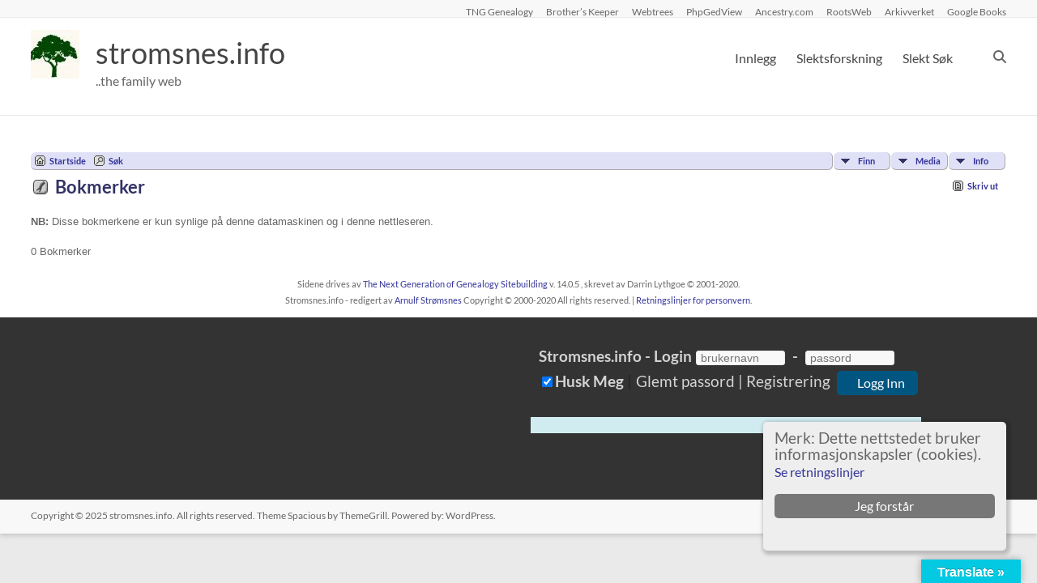

--- FILE ---
content_type: text/css
request_url: https://stromsnes.info/tng/css/genstyle.css?v=14.0.5
body_size: 11529
content:
/* normal: most regular body text */
.normal, .indleftcol {
	font-family: Arial, Helvetica, sans-serif;
	font-size: 10pt;
}

p {
	margin-top: 1em;
	margin-bottom: 1em;
}

p.footer {
	margin: 0px;
}

img {
	border: 0px;
}

/* smfieldname: small text used in conjunction with .fieldname style text */
.smfieldname {
	font-size: 10px;
	color: white;
}

/* fieldname: regular text within column or row title sections */
.fieldname {
	color: white;
}

/* header: heading text */
.header {
	/*next line added in 6.1.0*/
	margin-top: 0px;
	padding: 0px;
	font-size: 22px;
	font-weight: bold;
	color: #333366;
	line-height: 22px;
}

.plainheader {
	margin-top: 0px;
	font-size: 22px;
	font-weight: bold;
}


/* whiteheader: heading text used on dark backgrounds (usually fieldnameback) */
.whiteheader {
	color: #FFFFFF;
	margin-top: 0px;
	font-size: 16px;
}

.whitetext {
	color: #FFFFFF;
}

/* subhead: subheading text */
.subhead {
	margin-top: 0px;
	font-size: 16px;
}

/* body: describes page background color and all non-table text not governed by any other style */
body {
	background-color : #FFFFFF;
	color : #000000;
	font-family : 'Open Sans', Arial, Helvetica, sans-serif;
	font-size: 12px;
	print-color-adjust:exact;
}

/* link: normal links, active: links in use */
a:link, a:active, div.icons a {
	color : #333399;
}

/* visited: previously visited links */
a:visited {
	color: #666666;
}

/* fieldnameback: background color for column and row title sections */
.fieldnameback,
.tablesaw-cell-label {
	background-color: #333366;
	/*these 2 lines added in 5.0*/
	border-right: 1px solid #777;
	border-bottom: 1px solid #777;
	padding: 7px;
}

/* databack: background color for data areas */
.databack {
	background-color: #e0e0f7;
	/*these 2 lines added in 5.0*/
	border-right: 1px solid #bbb;
	border-bottom: 1px solid #bbb;
	padding: 7px;
}

/* added in TNG 10.1 for alternate row striping to databack */
.databackalt {
	background-color: #CACAF1;
	border-right: 1px solid #bbb;
	border-bottom: 1px solid #bbb;
}

/* pedigree box: dates font */
/* font-size should be in points */
/* pedigree box information popups */
/* font-size should be in points */
.pboxpopup {
  margin-top: 0;
  margin-bottom: 0;
}

/*background for pedigree popups*/
.pboxpopupdiv {
    border-top:1px solid #bbbbbb;
	border-left:1px solid #bbbbbb;
	background-color:#f9f9f9;
	padding:7px;
}

/*area between sections of pedigree popups*/
.popdivider {
	height:3px;
	overflow:hidden;
}

/*inner div for pedigree popups, to allow sliding*/
.popinner {
	padding:3px;
	width:280px;
}

.popvdescinner {
	padding: 3px;
	width: 220px;
}

.popup, .slidedown {
	box-shadow:         1px 1px 3px 0px #666;
}

.popup, .popinner, .pboxpopupdiv, .slidedown {
	border-radius: 10px;
}

/*boxes on pedigree chart*/
.pedbox {
	position:absolute;
	z-index:5;
	overflow:hidden;
}

.pedborderleft {
	border-left: solid 1.2px black;
}

.pedboxtable {
	height:100%;
	width:100%;
	float:left;
}

.vdescboxtable {
	height:100%;
	float:left;
	padding: 5px;
}

.vpedlink {
	padding: 5px 12px 5px 12px;
	position: absolute;
}

.rounded20 {
	border-radius: 20px;
}

.rounded10 {
	border-radius: 10px;
}

.rounded4, div.pad5 img {
	border-radius: 4px;
}

.botbrdr {
	border-bottom: 1px solid #fff;
}

div.pad5 img, .adminicon {
	box-shadow:         1px 1px 2px 0px #333;
}

.trackerbox {
	border: 1px solid black;
	overflow:hidden;
}

ul {
  margin-left: 5px;
  margin-top: 0px;
  margin-bottom: 0px;
  padding-left: 1em;
}

ul.nopad {
	margin-left: 0px;
	padding-left: 0px;
}

/* Added in 4.0.0 */
/* For links on dark background */
.lightlink:link, .lightlink:visited {
	color: #FFFFFF;
	text-decoration: none;
}

.lightlink:hover, .lightlink:active {
	color: #FFCC33;
	text-decoration: none;
}

/* For white-only links on dark background */
.lightlink2:link, .lightlink2:visited {
	color: #FFFFFF;
	text-decoration: none;
}

.lightlink2:hover, .lightlink2:active {
	color: #FFFFFF;
	text-decoration: none;
}

.lightback {
	background-color: #FFFFFF;
	/*these 2 lines added in 6.0.0*/
	border-right: 1px solid #bbb;
	border-bottom: 1px solid #bbb;
	padding: 7px;
}

.adminbody {
	margin: 0px;
}

.admincorner {
	padding: 2px 2px 2px 5px;
	background-color: white;
	width: 154px;
	height: 50px;
	text-align: center;
}

.fl-left {
	float: left;
}

.fl-right {
	float: right;
}

.admincorner img {
	height: 50px;
	border: 0px;
}

.centerbox {
	filter: drop-shadow(3px 3px 4px #444);
	border-radius: 20px;
	margin: auto;
}

#dirarrow {
	float:right;
	margin-top:160px;
}

.admindivider {
	width: 80%;
	float: left;
}

.admintitle {
	padding: 0px;
	margin: 7px 0px 0px 0px;
}

.admintop {
	padding-left: 10px;
	overflow: hidden;
	text-align: center;
}

.topbanner {
	position: fixed;
	top: 0px;
	height: 54px;
	margin: 0px;
	width: 100%;
	line-height: 1.4;
	z-index: 10;
    filter: drop-shadow(0px 1px 3px #444);
}

.leftmenu {
	width: 150px;
	height: 100%;
	padding:60px 6px 0px 6px;
	position: fixed;
	line-height: 1.25;
	overflow: auto;
}

#adminslidebar {
	position:absolute;
	right:6px;
	height:600px;
	width:15px;
	cursor:pointer;
	margin:auto;
	z-index: 1;
}

/* sideback: background color for side and top frames */
.sideback {
	background-color: #333366;
}

/* mainback: background for main admin area */
.mainback {
	padding:60px 0px 0px 166px;
}

.homeback {
	padding: 60px 0px 0px 0px;
}

.mainbox {
	width: 100%;
	max-width: 1200px;
	margin: auto;
	position: relative;
	height: 100%;
}

.mainbox h1 {
	float: left;
	margin: 10px 0px 0px 20px;
	font-size: 36px;
	color: #FFF;
	text-shadow: 2px 2px 4px black;
	position: absolute;
}

.admin-banner {
    height: 200px;
    margin: 10px 10px 0px 10px;
    border-radius: 25px;
    filter: drop-shadow(3px 3px 4px #444);
    overflow: hidden;
    position: relative;
}

.admin-banner-img {
    position:absolute;
    border-radius: 25px;
    -webkit-animation-name: fade;
    -webkit-animation-iteration-count: infinite;
    -webkit-animation-duration: 150s;
    animation-name: fade;
    animation-iteration-count: infinite;
    animation-duration: 150s;
    animation-timing-function: ease-in-out;
    filter: linear-gradient(rgba(0,0,0,0.25));
}

/* For 3 images
@-webkit-keyframes fade {
    0% {opacity: 1;}
    26.67% {opacity: 1;}
    33.33% {opacity: 0;}
    93.33% {opacity: 0;}
    100% {opacity: 1;}
}
@keyframes fade {
    0% {opacity: 1;}
    26.67% {opacity: 1;}
    33.33% {opacity: 0;}
    93.33% {opacity: 0;}
    100% {opacity: 1;}
}

#admin-banner1 {
    -webkit-animation-delay: 0;
    animation-delay: 0;
}
#admin-banner2 {
    -webkit-animation-delay: 25s;
    animation-delay: 25s;
}
#admin-banner3 {
    -webkit-animation-delay: 50s;
    animation-delay: 50s;
}
*/

@-webkit-keyframes fade {
    0% {opacity: 1;}
    16.67% {opacity: 1;}
    20% {opacity: 0;}
    96.67% {opacity: 0;}
    100% {opacity: 1;}
}
@keyframes fade {
    0% {opacity: 1;}
    16.67% {opacity: 1;}
    20% {opacity: 0;}
    96.67% {opacity: 0;}
    100% {opacity: 1;}
}

#admin-banner1 {
    -webkit-animation-delay: 0;
    animation-delay: 0;
}
#admin-banner2 {
    -webkit-animation-delay: 30s;
    animation-delay: 30s;
}
#admin-banner3 {
    -webkit-animation-delay: 60s;
    animation-delay: 60s;
}
#admin-banner4 {
    -webkit-animation-delay: 90s;
    animation-delay: 90s;
}
#admin-banner5 {
    -webkit-animation-delay: 120s;
    animation-delay: 120s;
}

.adm-rounded-table {
	border-radius: 0px 0px 20px 20px;
	background-color: white;
}

.adm-rounded-table > tbody > tr, .adm-rounded-table > tbody > tr > td, .tblback > tbody > tr, .tblback > tbody > tr > td {
	border-radius: 20px;
	padding: 10px;
}

.admin-header {
	padding: 10px 10px 1px 10px;
	border-radius: 20px 20px 0px 0px;
	margin-right: 3px;
	background-color: #FFFFFF;
}

.admin-main {
	background-color: white;
	margin-right: 3px;
	padding: 6px 10px 10px 10px;
	border-radius: 0px 0px 20px 20px;
}

.admin-block {
	border-radius: 15px;
	padding: 12px;
	overflow: auto;
}

.top-rounded-headline {
	border-radius: 20px 20px 0px 0px;
	padding: 5px 15px 5px 20px;
}

.bottom-rounded {
	border-radius: 0px 0px 20px 20px;
}

/* mouseoverback: background color for admin menu items while active*/
.mouseoverback {
	background-color: #336399;
}

.adminsubhead {
	margin-right: 40px;
	position: absolute;
	top: 50%;
	transform: translateY(-50%);
	left: 75px;
}

.adminsubhead-mobile {
	left: 20px;
}

.adminsubhead,
.whitesubhead {
	font-size: 18px;
	margin-bottom: 2px;
}

.whitesubhead {
	color: #FFFFFF;
}

.adminsubmsg,
.admintotal {
	color: #DDDDDD;
}

.admintasks {
	font-size: 16px;
	margin-bottom: 2px;
}

.admintotal {
	float: right;
	position: absolute;
	right: 18px;
	top: 50%;
	transform: translateY(-50%);
	font-size: 18px;
}

.adminsubmsg {
	font-size: 11px;
}

/* smaller: small body text */
.smaller {
	font-size: 11px;
}

.verysmall {
	font-size: 9px;
}

/*added in 5.0.0*/
/*for active secondary tab link*/
a.lightlink3:link, a.lightlink3:visited, a.lightlink3:hover, a.lightlink3:active {
	color: #FFCC33;
	text-decoration: none;
}

/*for alignment on menu icons*/
.tngmenuicon {
	vertical-align: -4px;
	padding:1px;
	margin: 0px 1px 0px 1px;
	border: 0px;
	width: 16px;
	height: 15px;
}

.tngsmallicon {
	height: 15px;
	background:url('../img/tng_small_icon_sprites.gif') no-repeat;
	padding:.1em 0px 0px 18px;
	margin-right:10px;
	text-decoration:none;
	display:block;
	float:left;
	line-height:1.2;
}

.tngsmallicon2 {
	height: 15px;
	position: relative;
	top: -1px;
	width: 16px;
	background:url('../img/tng_small_icon_sprites.gif') no-repeat;
	margin:0px 2px 0px 1px;
	vertical-align: -4px;
	text-decoration:none;
	float:left;
}

.tngsmallicon3 {
	height: 15px;
	padding:.1em 0px 0px;
	text-decoration:none;
	display:block;
	float:left;
	line-height:1.2;
}

#dna-smicon {background-position: 0px -256px;}
#next-smicon {background-position: 0px -241px;}
#fam-smicon {background-position: 0px -196px;}
#share-smicon {background-position: 0px -181px;}
#print-smicon {background-position: 0px -121px;}
#bmk-smicon {background-position: 0px -1px;}
#home-smicon, #place-smicon {background-position: 0px -61px;}
#search-smicon {background-position: 0px -151px;}
#log-smicon {background-position: 0px -91px;}
#ind-smicon {background-position: 0px -76px;}
#ped-smicon {background-position: 0px -106px;}
#desc-smicon {background-position: 0px -16px;}
#rel-smicon {background-position: 0px -136px;}
#time-smicon {background-position: 0px -166px;}
#ged-smicon {background-position: 0px -46px;}
#sugg-smicon {background-position: 0px -31px;}

#tngmenu {
	 width:100%;
	 overflow:hidden;
}

/*for descendancy chart*/
#descendantchart {
	text-align: left;
}

#descendantchart li {
	list-style-type: none;
	white-space: nowrap;
}

#descendantchart ul {
  margin-left: 0px;
}

#descendantchart ul.first {
	margin: 0;
	padding: 0;
	line-height: 1.5;
}

/*image previews*/
.media-prev {
	top: -180px;
	right:-426px;
	height: 400px;
	padding: 20px 7px 12px;
	position:absolute;
	text-align: center;
	width: 410px;
	z-index:98;
	display:table-cell;
	line-height: 50px;
	vertical-align:middle;
	background: transparent url(../img/media-prevbg.png) no-repeat 0 0;
}

.media-title {
	font-size: 13pt;
}

/* width and heigth definitions added in TNG 10.1.1+ to keep image within container */
.media-prev img {
	max-width:100%;		/* added in TNG 10.1.1+  */
	height:auto;		/* added in TNG 10.1.1+  */
	border: 1px solid #b3b3b3;
	display: block;
	margin:0 auto;
}

.media-img {
	height: 1px;
	margin: 0 0 0;
	position: relative;
}

.media-edit {
	position:absolute;
	bottom:0px;
	right:0px;
	padding-right:5px;
	padding-bottom:5px;
	display:none;
}

.vertphoto {
	max-width:100%;
	max-height:70px;
	margin: 0px auto 10px;
}

* html .media-prev {
	background: url(../img/media-prevbg.gif) no-repeat 0 0;
	/*width:420px;*/
	/*height:420px;*/
}

/*moved here from showmedia.php in 7.0.0*/
#slideshow {
	position: relative;
}

#slideshow div.slide, #slideshow div.loadingdiv {
	position: absolute;
	top: 0;
	left: 0;
}

.livingbox {
	width:870px;
	height:550px;
	border:1px solid black;
	padding:5px;
}

#loadingdiv, #loadingdiv2 {
	position: absolute;
	background-color: white;
	padding: 20px;
	font-size: 21pt;
	border: solid 1px black;
	z-index: 5;
}

#loadingdiv2 {
	width: 200px;
}


#sscontrols {
	font-size: 8pt;
	padding-bottom: 8px;
	margin:0px;
}

#slidemsg {
	padding: 0px 5px 0px 15px;
}

.slidepane {
	width:860px;
	height:550px;
	padding:10px;
	overflow: hidden;
}

#slidearea img {
	max-width:100%;
	max-height:550px;
	height:auto;
}

.person-prev {
	top: -120px;
	height: 500px;
	position:absolute;
	width: 500px;
	padding: 0px 20px 20px 0px;
	z-index:98;
	display:table-cell;
	font-size: 11px;
	overflow:hidden;
	background: transparent url(../img/person-prevbg.png) no-repeat 0 0;
	visibility:hidden;
}


.person-img {
	height: 1px;
	margin: 0 0 0;
	position: relative;
	float:right;
}

.person-inner {
	overflow:hidden;
	padding: 20px 0px 0px 20px;
	height:480px;
}


* html .person-prev {
	background: url(../img/media-prevbg.gif) no-repeat 0 0;
	width:520px;
	height:520px;
}

.smallbreak {
	font-size:3px;
	height: 3px;
}

.medbreak {
	height: 15px;
}

.tngshadow {
	border-right: 1px solid #bbb;
	border-bottom: 1px solid #bbb;
}

.tngbotshadow {
	border-bottom: 1px solid #bbb;
}

.togglehead {
	text-decoration:none;
	color: #000000;
}

.togglehead img {
	top: 2px;
}

.th-indent {
	margin-left:5px;
}

.tsh-indent {
	margin-left:18px;
}

.msearch-indent {
	margin-left: 15px;
}

.red {
	color: #FF0000;
}

.green {
	color: green;
}

input:hover, textarea:hover, select:hover {
	border-color:#FFCC33;
}

.langmenu select option {
	padding: 0px 5px 1px 5px;
}

input[type="button"], input[type="submit"], input[type="reset"], input[type="password"], input[type="number"], button, input[type="text"], textarea, select {
   border: 1px solid gray;
	border-radius: 7px;
	padding: 3px 6px;
}

input[type="password"], button, input[type="text"], input[type="number"], textarea, select {
	font-size: 14px;
}

input[type="button"], input[type="submit"], input[type="reset"], button {
	cursor: pointer;
}

input[type="text"], textarea {
	padding: 3px 6px;
}

textarea {
	margin-left: 0px;
	border-radius: 10px;
}

select {
    padding:2px 4px;
}

input[type="button"], input[type="submit"], input[type="reset"], button {
   background-color: #dddddd;
}

input[type="button"]:active, input[type="submit"]:active, input[type="reset"]:active, button:active {
	color:white;
	border: 1px solid #FFCC00;
	background-color: #cccccc;
}

.btn, .disabled, input[type="button"].btn, input[type="submit"].btn, input[type="submit"].disabled, input[type="reset"].btn {
    border: 1px solid gray;
	padding: 5px 12px;
}

input.veryshortfield {
	width:100px;
}

input.shortfield {
	width:140px;
}

input.medfield {
	width:268px;
}

input.medpwdfield {
	width: 240px;
}

input.longfield {
	width:350px;
}

input.verylongfield {
	width:550px;
}

.mediumfield {
	width:160px;
}

input.minifield {
	width: 50px;
	border: none;
	background-color: #eee;
	font-size: 8pt;
	padding:0px 1px 0px 1px;
}

input.minibutton {
	border: none;
	background-color: #eee;
	font-size: 9pt;
	padding:1px;
}

.smallest {
	font-size: 8pt;
}

.dragarea {
	width:50px;
	cursor:move;
	text-align:center;
	background-color:#ddd;
	border-left: 1px solid #ccc;
	border-top: 1px solid #ccc;
	border-right: 1px solid #aaa;
	border-bottom: 1px solid #aaa;
	padding: 9px;
}

.movefields {
	border-radius: 8px;
	padding: 4px;
	width: 30px;
	text-align: center;
	border: 1px solid gray;
}

.oldicon {
	margin:0px 2px 0px 2px;
	border:0px;
	vertical-align:middle;
}

.smallicon {
	margin:0px 2px 0px 2px;
	border:0px;
	width:20px;
	height:20px;
	display:block;
	float:left;
	background:url('../img/admin_icon_sprites.png') no-repeat;
	padding:0px;
}

.si-plus {
	padding:2px 0px 0px 25px;
	width:auto;
	margin:0px 18px 0px 0px;
}

.admin-note-off-icon {background-position: 0px -1px;}
.admin-note-on-icon {background-position: 0px -23px;}
.admin-asso-off-icon {background-position: 0px -44px;}
.admin-asso-on-icon {background-position: 0px -66px;}
.admin-cite-off-icon {background-position: 0px -87px;}
.admin-cite-on-icon {background-position: 0px -109px;}
.admin-more-off-icon {background-position: 0px -130px;}
.admin-more-on-icon {background-position: 0px -152px;}
.admin-find-icon {background-position: 0px -173px;}
.admin-temp-icon {background-position: 0px -194px;}
.admin-edit-icon {background-position: 0px -215px;}
.admin-delete-icon {background-position: 0px -236px;}
.admin-test-icon {background-position: 0px -257px;}
.admin-save-icon {background-position: 0px -278px;}
.admin-clear-icon {background-position: 0px -299px;}
.admin-bran-icon {background-position: 0px -320px;}
.admin-rest-icon {background-position: 0px -341px;}
.admin-opt-icon {background-position: 0px -362px;}
.admin-down-icon {background-position: 0px -383px;}

.action-btn {
	padding-top: 2px;
}

.action-btns {
	width:73px;
}

.action-btns2 {
	width:52px;
}

.smallimg {
	border-color:#000000;
	margin-right:6px;
}

.thumb, .smallimg, .adminthumb {
	border: 0;
	box-shadow: 1px 1px 1px 0px #777;
	border-radius: 5px;
}

#thumbholder a, .thumbholder a {
	border-radius: 5px;
}

.dn2px {
	margin-top:2px;
}

.closelink {
	padding-right:25px;
	padding-bottom:5px;
}

.nw {
	white-space:nowrap;
}

.coreicon, .descindicator, .nounderline {
	text-decoration: none;
}


/*small boxes for letters on the surnames page, also for pagination on other pages*/
.snlink {
	padding:5px;
	border-bottom:1px solid #999;
	border-right:1px solid #999;
	border-top:1px solid #ddd;
	border-left:1px solid #ddd;
	background-color:#e0e0f7; /*same as "databack" background color */
	color:black;
	font-weight:bold;
	text-decoration:none;
	border-radius: 4px;
	text-align: right;
}

p a.snlink {
	line-height: 2.5em;
}

/* columns on surnames page */
.aligntop {
	vertical-align:top;
}

.alignmiddle {
	vertical-align:middle;
}

.adminnav .snlink {
	background-color: white;
}

a.snlink:hover, .snlinkact, .adminnav .snlinkact {
	background-color:#333366; /*same as "fieldnameback" background color */
	color:#fff;
}

.LB_overlay {
	position: absolute;
	top: 0;
	left: 0;
	width: 100%;
	height: 100%;
	background-color: #222;
	filter:opacity(70%);
	opacity: 0.7;
	z-index: 101;
}

.LB_window {
	position: absolute;
	background: #e0e0f7; /*same as "databack" background color */
	border: 2px solid #333366; /*same as "fieldnameback" background color */
	color:#000000;
	display:none;
	z-index:500;
	padding-top:28px;
	border-radius: 8px;
}
/*
* html .LB_window {position:absolute;}
*/

#LB_closeWindow{
	padding:10px 25px 10px 0;
}

.LB_content, #outer, #mapevents{
	overflow:auto;
}

.LB_closeAjaxWindow{
	cursor: move;
	margin: 0px;
	padding:1px 0px 2px 0px;
	position:absolute;
	top: 0;
	background-color:#333366; /*same as "fieldnameback" background color */
	border-radius: 5px 5px 0px 0px;
}

#LB_close {
	cursor: pointer;
	padding: 1px 4px 2px 2px;
	float:right;
	border-radius: 5px 5px 0px 0px;
}

#LB_titletext {
	margin: 3px 0px 0px 5px;
}


/* The following classes were added when converting the Help screens to php file for the template look and feel */
/* subheadbold: subheading text in Help screens */
.subheadbold {
	margin-top: 0px;
	font-size: 18pt;
	font-weight: bold;
}

/* largeheader: heading text used on dark backgrounds (usually fieldnameback) in Help screens */
.largeheader {
	font-size: 32px;
	color: #FFFFFF;
}

/* optionhead: added to replace <strong> on option heading */
.optionhead {
	font-weight: bold;
}

/* helpbody: describes page background on Help screens  */
.helpbody {
	margin: 0px;
}

.tblback {
	background-color: #FFFFFF;
	padding: 7px;
	font-size: 11pt;
}

.tngmsgarea .admintasks,
.yellow {
	color: #FFCC33;
}

td.highlightedchild {
    padding:2px;
    background-color:#F9F9F9;
}

td.unhighlightedchild {
    padding:2px;
}

/*arrow underneath pedigree boxes*/
.downarrow {
	position:absolute;
	z-index:7;
	cursor:pointer;
	visibility:hidden;
    text-align:center;
    font-size: 9px;
}

.famdownarrow {
	position:relative;
	top:1px;
	border:0;
	height:8px;
	width:25px;
	left: -4px;
	margin-right: -4px;
}

.famuparrow {
	position:relative;
	top:1px;
	border:0;
	padding-left: 4px;
	padding-right: 4px;
}

.pedyears {
	font-size: 8pt;
}

/*right-facing arrows indicating continuing pedigree charts*/
.offpagearrow {
	position:absolute;
	visibility:hidden;
	z-index:5;
}

/*added in 7.1.0*/
/*popup for import progress bar*/
.impcontainer {margin:20px;}

/*header in progress bar popup*/
.impheader {height:40px;}


/*import counter labels, ie People, Families, Sources*/
.implabel {font-weight: bold;}
.imp {
    margin-right:10px;
	float:left;
}

/*white box around progress bar*/
.progcontainer {
    background-color:white;
	padding:5px;
	width:500px;
	border-radius: 5px;
}

/*empty progress bar*/
.emptybar {
	width:500px;
	height:20px;
}

/*colored part of progress bar*/
.colorbar {
    width:0px;
	height:20px;
	background-color:green;
	border-radius: 5px;
}

/* for images in pull down menus */
.tnggif {
	width: 20px;
  	height: 20px;
	border: 0px;
	vertical-align: -6px;
	margin: 0px;
	padding: 3px;
}

/* for ArrowDown.gif in genlib.php */
#mnav .arrow {
	float: left;
	margin-top: 4px;
	margin-bottom: 4px;
	width: 25px;
  	height: 8px;
	border: 0px;
}

.indexphoto {
    border: 0;
}

/* big save button */
.bigsave {
	background: #FFFFFF;
	font-size: 21px;
}

/* search page */
.databacksave {
	font-size: 21px;
}

.fieldnamebacksave {
	font-size: 21px;
}

.othersearch {
	margin:2px 0 0 -15px;
	list-style: none;
}

form {
    margin: 0px;
}

/*table cell for pedigree image*/
.lefttop {
	vertical-align:top;
	text-align:left;
	width:10px;
	padding-right:0px
}

.floverlr {
	position:absolute;
	z-index:10;
	text-align:right;
	width:30px;
}

.titlebox {
	border: 1px solid silver;
	background-color: #f9f9f9;
	padding: 10px;
	margin: 1px;
	border-radius: 8px;
}

.whiteback {
	border: 1px solid silver;
	background-color: #ffffff;
}

.bar {
	height:16px;
	background-color:#333366;
}

.rightround {
	border-radius: 0px 4px 4px 0px;
}

/*load the map link*/
.loadmap {
	font-size:18px;
	width: 150px;
	height: 150px;
	margin: 20px auto;
	text-align: center;
	cursor: pointer;
}

/*Searching button on Relationship chart*/
#searching {
	float:right;
	padding:10px;
	font-size:14pt;
	border:1px solid black;
	margin-right:15%;
	border-radius: 10px;
}

#loading {
	position: relative;
	width: 200px;
	visibility: visible;
	z-index: 9;
	margin: 0px;
	padding:10px;
	font-size:14pt;
	border:1px solid black;
	background-color: white;
	border-radius: 10px
}

/* white buttons with rounded corners (FF only) */
.whitebuttonlink {
	background-color:white;
	padding:3px 7px 3px 7px;
	text-decoration:none
}

/* help pages */
p.menu {
	margin-top:8px;
	margin-bottom:0px;
	color:#FFFFFF;
}

.blocknote {
	margin:0px 15px 0px 15px;
}

.ajaxwindow {
	margin:10px;
	border:0px;
}

.exp-cont {
	padding-right:5px;
	vertical-align:middle;
}

.expandicon {
	cursor:pointer;
	float:left;
	width:15px;
	height:15px;
	margin:0px 4px 0px 4px;
	border-width:0px;
}


.spaceonleft {
	padding-left:20px;
	padding-top:5px
}

.reportbox {
	border: 1px solid gray;
	border-radius: 10px;
	background-color: white;
	padding: 5px;
	margin: 0px 10px 0px 0px;
}

.reportcol {
	width: 300px;
	font-size: 11.5pt;
	list-style: none;
	line-height: 1.5em;
	overflow: auto;
	margin: 0;
	padding: 2px 8px 2px 2px;
	background: #fff url(../img/reportback1.jpg) no-repeat;
	background-position: center;
}

.reportcol li {
	padding: 2px 4px 2px 8px;
	border-radius: 10px;
	cursor: grab;
	background-color: white;
}

.reportcol li:hover {
	background-color: #e0e0f7;
}


.reportcol option {
	padding: 3px;
}

.report-icon {
	margin-bottom: 10px;
	width: 17px;
	height: 15px;
	border: 0;
}

.hidden {
	visibility: hidden;
}

.bottombuffer {
	margin-bottom:12px;
}

.topbuffer {
	margin-top:12px;
}

.topbuffersmall {
	margin-top:8px;
}

.indent {
	padding-left:24px;
}

.indent-tiny {
	padding-left: 2px;
}

.hide-right {
	float:right;
	visibility:hidden;
}

.childblock {
	line-height:1.6em;
}

.adminicon {
	float:left;
	width:40px;
	height:40px;
	margin:1px 9px 0px 12px;
	border-radius: 6px;
}

.admincol {
	display: grid;
	grid-auto-flow: column;
	/* top: 210px; */
	/* position: absolute; */
	width: 100%;
	padding-top: 10px;
}

.admincol-mobile {
	vertical-align:top;
	width:100%;
	min-width:354px;
}

div.tngmsgarea,
a.admincell {
	color: #FFFFFF;
	padding: 10px;
	margin: 7px;
	display:block;
	border-radius: 25px;
	position: relative;
}

/* commenting this out will allow the admin cells to grow if necessary
a.admincell {
	height:45px;
}
*/

.tngmsgarea {
	background-color: #999999;
	color: #FFFFFF;
	border-right: 1px solid #444;
	border-bottom: 1px solid #444;
	min-height: 20px;
	font-size: 14px;
	box-shadow: 2px 2px 5px 0px #444;
}

.tngmsgarea-std {
	float: right;
	background-color: rgb(150,150,150,0.5);
}

.tngmsgarea a, .tngmsgarea a:active, .tngmsgarea a:link, .tngmsgarea a:visited {
	color: #FFFFFF;
	text-decoration: none;
}

.tngmsgarea a:hover {
	color: #FFCC33;
}

.leftlink {
	padding:4px 8px 4px 10px;
	display:block;
	border-radius: 15px;
}

.tngmsgarea,
a.admincell, .leftlink, .whiteheader, .whitetext {
	text-shadow: 1px 1px 1px #000000;
}

a.admincell {
	filter: drop-shadow(3px 3px 4px #444);
	border: 0;
	min-height: 20px;
}

a.admincell:hover, a.leftlink:hover {
	background-color: #336399;
}

#adm-innermenu {
	 margin:0px 2px 2px 2px;
	 clear:both;
	 padding: 4px 4px 4px 12px;
	 border-right: 1px solid #777;
	 border-bottom: 1px solid #777;
	 border-radius: 10px;
}

#pub-innermenu {
	margin:0px 1px 0px 1px;
	clear:both;
	padding: 0.3em 0em 0.3em .7em;
	border-right: 1px solid #ddd;
	border-bottom: 1px solid #ddd;
	filter: drop-shadow(2px 2px 2px #777);
}

.miscmenu {
	margin:3px 0px 20px 18px;
}

.fakelink, .pubbox {
	cursor:pointer;
}

.fakelink {
	font-size: 9px;
}

.toggleicon {
	cursor:pointer;
	float:right;
	padding-top:4px;
}

.boxborder {
	position:absolute;
	z-index:3;
	overflow:hidden;
}

.citeblock {
	margin-left:16px;
	margin-top: 0px;
	margin-bottom: 0px;
	padding-left: 1.2em;
}

.fgcite {
	position:relative;
	left:-4px;
}

.ahnblock {
	margin:0px;
	padding:10px 0px 10px 30px;
}

.pdfblock {
	padding:4px 0px;
}

.pdftoggle {
	text-decoration:none;
	color:black;
}

.langblock {
	padding-top:2px;
	padding-right:4px;
	clear:both;
}

#mapcontainer {
	border:solid 1px black;
	margin-bottom:8px;
	margin-right:10px;
	margin-top:8px
}

.mapballoon {
	width:240px;
}

.pad5, .mappad5 {
	padding: 5px;
}

.pad2 {
	padding: 2px;
}

/*most wanted*/
.mwperson {
	margin-top:10px;
	color:gray;
}

.mwimage {
	float:left;
	margin-right:15px;
	margin-bottom:5px;
}

.mwblock {
	max-width:800px;
}

.mediaalign, .center {
	text-align:center;
}

.tfixed, .dna-tfixed {
	table-layout:fixed;
	width:100%;
	overflow:auto;
}

.tfixed, .thfixed, .dna-tfixed {
	border-radius: 8px;
	box-shadow: 2px 2px 5px -1px #666;
}

.tfixed tr:last-child td:first-child, .thfixed tr:last-child td:first-child, .rc-ll { border-bottom-left-radius: 8px; }
.tfixed tr:last-child td:last-child, .thfixed tr:last-child td:last-child, .dna-tfixed tr:last-child td:last-child, .rc-lr { border-bottom-right-radius: 8px; }
.tfixed tr:first-child td:first-child, .thfixed tr:first-child th:first-child, .rc-ul { border-top-left-radius: 8px; }
.tfixed tr:first-child td:last-child, .thfixed tr:first-child th:last-child, .dna-tfixed tr:first-child td:last-child { border-top-right-radius: 8px; }

.rounded-table tr:last-child td:first-child, .rounded-table tr:last-child td:first-child { border-bottom-left-radius: 8px; }
.rounded-table tr:last-child td:last-child, .rounded-table tr:last-child td:last-child { border-bottom-right-radius: 8px; }
.rounded-table tr:first-child td:first-child, .rounded-table tr:first-child th:first-child { border-top-left-radius: 8px; }
.rounded-table tr:first-child td:last-child, .rounded-table tr:first-child th:last-child { border-top-right-radius: 8px; }

.labelcol {
	width:150px;
}

.mapcol {
	width:65%;
}

.chartimg {
	border:none;
	width:11px;
	height:10px;
}

.placeimg {
	border:none;
	width:9px;
	height:9px;
	padding: 0px 15px 0px 5px;
}

/*tabs, core stuff, common to both methods*/
ul#tngnav {
	padding: 0 0 0 0px;
	list-style: none;
	border: none;
}

#tngnav li {
	display: block;
	padding: 0;
	float:left;
}

/*inactive tab*/
#tngnav a {
	display:block;
	text-decoration:none;
	margin:0;
	/*position: relative;*/
	font-size: 12px;
	min-height: 15px;
	padding: 0.6em 1em 0.3em 11px;
}

/*active tab*/
#tngnav a.here {
	/*position: relative;*/
	z-index: 1;
}

/*everything below this point is to keep older browsers happy*/
#tabs div {
	position: relative;
	float:left;
}

#tabs .divhere {
	z-index:10;
}

/*inactive tab*/
#tabs a {
	font-size: 11px;
	text-decoration: none;
}

.notearea {
	max-height:200px;
	overflow:auto;
}

div.menucontainer {
    margin-top:5px;
    margin-bottom:10px;
    padding:0px;
}

div.innercontainer {
    height: 22px;
	border-radius: 6px;
}

div.icons {
	padding: .3em 0px .2em 3px;
	font-size: 11px;
	float: left;
	margin:0px 0px 0px 2px;
	font-weight: bold;
}

div.icons-rt {
	display: flex;
	font-size: 11px;
	float: right;
	margin:0 0 0 2px;
	padding:2px 0 0 3px;
	font-weight: bold;
}

div.icons-rt a {
	margin: auto 10px auto 0px;
}

.in-bar {
	margin-top:2px;
	padding-top:2px;
}

.shift100left {
	margin-right:100px;
}

.float-left {
	float:left;
}

.float-right {
	float:right;
}

ul.tngdd {
	list-style:none;
	/*margin:0 6px 0 0;*/
	padding:0;
	margin-left: 0px;
	font-size:11px;
    background-color:#ffffff;
}

ul.tngdd * {
	padding:0;
	margin:0;
}

ul.tngdd a {
	display:block;
	text-decoration:none;
	border-radius: 6px;
}

ul.tngdd li {
	position:relative;
	float:left;
	margin-right:1px;
	border-radius: 6px;
}

ul.tngdd ul {
	position:absolute;
	/* top:26px; */
	left:0px;
	display:none;
	opacity:0;
	list-style:none;
	box-shadow:         1px 1px 3px 0px #666;
	background-color: #666;
	border-radius: 6px;
}

ul.tngdd ul.last {
	left:-55px;
}

ul.tngdd ul li {
	position:relative;
	border:1px solid #aaa;
	border-top:none;
	width:158px;
	margin:0px;
	border-radius: 0px;
}

ul.tngdd ul li a {
	display:block;
	padding:6px 4px 6px;
	background-color:#eeeeee;
	font-size:12px;
	border-top:1px solid #ffffff;
	border-radius: 0px;
}

ul.tngdd ul li:first-child, ul.tngdd ul li:first-child a {
	border-radius: 6px 6px 0px 0px;
}

ul.tngdd ul li:last-child, ul.tngdd ul li:last-child a {
	border-radius: 0px 0px 6px 6px;
}

ul.tngdd ul li a:hover {
	background-color:#ffffff;
}

ul.tngdd ul ul {
	left:158px;
	top:-1px
}

ul.tngdd .menulink {
	padding:3px 2px 3px 30px;
	font-weight:bold;
	height:22px;
	background: #e0e0f7 url(../img/ArrowDown.gif) 2px 8px no-repeat;
	width:70px;
	line-height:1.5;
}

ul.tngdd .menulink, ul.tngdd .langmenu {
	border-bottom:1px solid #aaa; /*same as "databack" background color */
	border-right:1px solid #aaa; /*same as "databack" background color */
}

ul.tngdd .menulink:hover, ul.tngdd .menuhover {
	border-bottom:1px solid #444;
	border-right:1px solid #444;
	color: #ffffff;
	background: #333366 url(../img/arrowdown2.gif) 2px 8px no-repeat;
}

ul.tngdd .langmenu {
	padding:1px;
	height:22px;
}

ul.tngdd .stubmenu {
     border-left: 0;
     width: 8px;
	border-radius: 0px 6px 6px 0px;
}

ul.tngdd .stubmenu-rt {
     border-right: 0;
	 margin-right: 0;
     width: 8px;
	border-radius: 6px 0px 0px 6px;
}

div.innercontainer, ul.tngdd .langmenu, ul.tngdd .stubmenu {
    border-bottom: 1px solid #aaa;
    background-color: #e0e0f7;
}

ul.tngdd .sub {
	background:#d1d1d1 url(../img/arrow.gif) 146px 7px no-repeat
}

.headericon, .menu-icon {
	width:20px;
	height: 20px;
	background:url('../img/tng_icon_sprites.png') no-repeat;
	float: left;
	padding: 0px;
	border: 0px;
}

.menu-label {
	padding-top:1px;
}

.headericon {
	margin: 1px 8px 0px 2px;
}

ul.tngdd ul li a .menu-icon {
	margin:-2px 5px 0px 0px;
}

#admin-icon {background-position: -19px 0px;}
#albums-hdr-icon, #albums-icon {background-position: -38px 0px;}
#bookmarks-hdr-icon, #bookmarks-icon {background-position: -57px 0px;}
#contact-hdr-icon, #contact-icon {background-position: -76px 0px;}
#dates-hdr-icon, #dates-icon {background-position: -95px 0px;}
#documents-hdr-icon, #documents-icon {background-position: -114px 0px;}
#fsearch-hdr-icon, #fsearch-icon {background-position: -133px 0px;}
#help-icon {background-position: -152px 0px;}
#histories-hdr-icon, #histories-icon {background-position: -171px 0px;}
#home-icon {background-position: -190px 0px;}
#headstones-hdr-icon, #headstones-icon, #cemeteries-hdr-icon, #cemeteries-icon {background-position: -209px 0px;}
#unlock-icon, #unlock-hdr-icon {background-position: -228px 0px;}
#lock-icon {background-position: -247px 0px;}
#media-hdr-icon, #media-icon {background-position: -266px 0px;}
#surnames-hdr-icon, #surnames-icon, #firstnames-icon {background-position: -285px 0px;}
#whatsnew-hdr-icon, #whatsnew-icon {background-position: -304px 0px;}
#notes-hdr-icon, #notes-icon {background-position: -323px 0px;}
#photos-hdr-icon, #photos-icon {background-position: -342px 0px;}
#places-hdr-icon, #places-icon {background-position: -361px 0px;}
#recordings-hdr-icon, #recordings-icon {background-position: -380px 0px;}
#repos-hdr-icon, #repos-icon {background-position: -399px 0px;}
#reports-hdr-icon, #reports-icon {background-position: -418px 0px;}
#searchsite-hdr-icon, #searchsite-icon {background-position: -437px 0px;}
#sources-hdr-icon, #sources-icon {background-position: -456px 0px;}
#stats-hdr-icon, #stats-icon {background-position: -475px 0px;}
#videos-hdr-icon, #videos-icon {background-position: -494px 0px;}
#mw-hdr-icon, #mw-icon {background-position: -513px 0px;}
#trees-hdr-icon, #trees-icon {background-position: -532px 0px;}
#calendar-hdr-icon, #calendar-icon {background-position: -551px 0px;}
#branches-hdr-icon, #branches-icon {background-position: -570px 0px;}
#dna-hdr-icon, #dna-icon {background-position: -589px 0px;}
#search-hdr-icon, #search-icon {background-position: -608px 0px;}

.spinner {
    vertical-align: -3px;
}

#shareicons {
	float:left;
	margin-right:15px;
}

#shareicons ul {
	list-style: none;
}

#shareicons ul li {
	float:left;
}

.nicEdit-main {
	background-color: #fff !important;
}

.firstchars {
	line-height:220%;
}

.temppreview {
	border:1px solid black;
	box-shadow:         1px 1px 3px 0px #666;
	border-radius: 8px;
}

#imgdiv img{
	max-width: 100%;
	height:auto;
}

#uploadarea {
	border: 1px solid black;
	background-color: white;
	min-height: 150px;
	width: 95%;
	border-radius: 6px;
	box-shadow:         1px 1px 3px 0px #666;
	padding: 10px;
	margin-right: 20px;
}

.uploadfield {
	width:100%;
	min-width:300px;
}

.table-full {
	border-spacing:0px;
	padding:0px;
	border: 0px;
	width: 100%;
}

.table-top30 {
	border-spacing:0px;
	padding:0px;
}

.table-histogram {
	border-spacing:5px 4px;
	padding:0px;
	margin-left: -3px;
}

.bar-holder {
	width: 400px;
}

.table-gutter {
	width: 10px;
}

.table-dblgutter {
	width: 20px;
}

.sntable {
	width: 100%;
	max-width: 1024px;
}

.sncol {
	vertical-align: top;
	width: 20%;
}

.plcol {
	vertical-align: top;
	width: 33%;
}

.clearleft {
	clear:left;
}

.clearboth {
	clear: both;
}

.slidedown {
	padding:10px;
	border:1px solid #777;
	position:absolute;
	margin-top:-10px;
	z-index:20;
	background: #e0e0f7; /*same as "databack" background color */
	border-radius: 8px;
}

.login-options {
	margin:8px 0px 8px 0px;
}

.loginbtn {
	width: 97%;
}

.loginprompt {
	margin-top: 6px;
	margin-bottom: 2px;
}

.loginfield {
	width:93%;
}

.pwdfield {
	width: 85%;
}

.pwdicon {
	position: relative;
	top: 4px;
}

.loginfont {
	font-size:16pt;
}

.forgotfield {
	width:220px;
}

.adminlog {
	white-space: nowrap;
}

.regevents {
	list-style-position: inside;
}

.searchformbox {
	 float:left;
	 margin-right: 20px;
	 display: inline-block;
}

.searchsidebar {
	display: inline-block;
	position: fixed;
	margin-right: 100px;
}

.remove-link {
	float: right;
	padding-right: 8px;
	cursor: pointer;
}

.cust-event-block {
	border-radius: 20px;
	padding: 7px 5px 5px 10px;
	margin-bottom: 3px;
	border: 1px solid #aaa;
}

.cust-event-field {
	border-radius: 8px;
	border: 1px solid gray;
	background-color: #FFFFFF;
	padding: 3px 5px 3px 5px;
	font-size: 14px;
	min-height: 16px;
}

.mmaintitle {
	margin:0px;
	opacity:0.6;
}

.mtitlehr {
	border:0;
	height:1px;
	color:#999;
	background-color:#999;
}

@media (max-width: 650px) {
	.altab {
		display:inline-block;
	}
	.secondsearch {
		display:none;
	}
}

.cookie-banner {
	position: fixed;
	bottom: 40px;
	/* left: 10%; */
	right: 3%;
	width: 300px;
	padding: 10px 14px;
	/* display: flex; */
	align-items: center;
	justify-content: space-between;
	background-color: #eee;
	border-radius: 5px;
	box-shadow: 2px 2px 4px 3px rgba(0, 0, 0, 0.2);
	z-index: 999;
	font-size: 14pt;
}
.cookie-close {
	height: 30px;
	background-color: #777;
	border: none;
	color: white;
	border-radius: 2px;
	cursor: pointer;
	border-radius: 5px;
	width: 100%;
}

/* styles for home page surname cloud post */
.surnames-cloud, .surnames-cloud a {
  	font-family: Verdana, Tahoma, Arial;
  	padding: 2px 2px 2px 2px;
  	letter-spacing:  0.0em;
	word-spacing:    0.0em;
  	text-decoration: none;
  	font-weight:     normal;
    text-align:      center;
	font-size:		 14px;
}

a.size1      { font-size: 200%; }
a.size2      { font-size: 190%; }
a.size3      { font-size: 180%; }
a.size4      { font-size: 170%; }
a.size5      { font-size: 160%; }
a.size6      { font-size: 150%; }
a.size7      { font-size: 140%; }
a.size8      { font-size: 130%; }
a.size9      { font-size: 120%; }
a.size0      { font-size: 100%; }

.surnames-cloud a {
	-webkit-text-size-adjust: none;
}

.msgbold {
	font-weight:bold;
}

.msgerror {
	font-weight:bold;
	color: #990000;
}

.msgapproved {
	font-weight: bold;
	color: #009900;
}

.bselected {
	border: 1px #009900 solid;
}

.bunselected {
	border: 1px #CCC solid;
}

.mlbox {
	position: absolute;
	border-radius: 5px;
   	box-shadow: 2px 2px 3px 0px #333;
	z-index:1;
}

#tags {
	position:absolute;
	left:0;
	right:0;
    margin-left: auto;
    margin-right: auto;
    z-index: 1;
}

.imagetag {
	position:absolute;
	/*bottom:0;*/
	left:2px;
	right:0;
	padding:3px;
	color:white;
	background-color:rgba(0,0,0,0.6);
	overflow:visible;
	border-radius: 5px 5px 5px 5px;
	text-align: center;
	min-width: 100px;
}

.delx {
	background-color: red;
	padding:3px;
	width:15px;
	float:right;
	font-weight: bold;
	cursor: pointer;
}

.scroller {
	width:100%;
	white-space:nowrap;
	overflow-x:scroll;
	overflow-y:hidden;
	margin: 0 auto;
	position:relative;
	height:140px;
}

.scroll-to-top {
 	display: none;
 	position: fixed; bottom: 20px; right: 10px;
 	z-index: 5;
 	width: 30px;
 	height: 30px;
 	padding: 8px;
 	text-align:center;
 	color: #ffffff;
	text-decoration: none;
	background-color: #444;
	text-shadow: 1px 1px 2px rgba(0, 0, 0, 0.7);
	border-radius: 50%;
}
.scroll-to-top:hover {
	text-decoration: none;
	background-color: #777;
	text-shadow: 1px 1px 2px rgba(0, 0, 0, 0.7);
}
.scroll-to-top a, .scroll-to-top a:hover {
	text-decoration: none;
}

.grabbing {
    cursor: grabbing;
}

.prevnum {
	vertical-align: top;
	font-size:18pt;
}

.prevdiv {
	display:inline;
	cursor: pointer;
	vertical-align:top;
}

table.uploadmore td {
	padding: 2px;
	border: none;
}

#imgdiv img{
	max-width: 100%;
}

.annfield {
	float:left;
	padding-right:5px;
}

/*
.pmatch {
	height: 20px;
	display: inline-block;
	margin: 1px;
	background-position: 6px 1px;
	background-image: url('../img/matches-sm-sprite.png');
	background-repeat: no-repeat;
	background-color: #e0e0e0;
	font-size: 12px;
	padding: 0px 9px 1px 23px;
	border-radius: 4px;
	vertical-align: top;
	font-weight: 100;
}

.pmatch:hover {
	margin: 0px;
	background-position: 6px -18px;
	border: 1px solid #aaa;
	color: #666;
}

a.pmatch, a.pmatch:link {
	color: #aaa;
}

a.pmatch:hover {
	color: #666;
}
*/

a.famlink, a.famlink:link {
	color: #aaa;
}

a.famlink:hover {
	color: #000;
}

#myCanvas {
	cursor: pointer;
}

.fambackground {
	background-color: #AAC;
}

.fambox a:link, .fambox a:visited, .mfambox a:link, .mfambox a:visited {
	font-size: 11pt;
}

.cgray {
    background-color:#cccccc;
}

/* Added for Responsive Tables mod to correct the header centering issues */
thead th{
	text-align: left;  /* added to correct the header centering issues in some templates */
}

.align-right {
	text-align:right;
}

.thumbnails {
	vertical-align: text-top;
}

.gallery {
	 padding:10px;
	 width:100px;
	 height:100px;
	 display:inline-block;
	 vertical-align:text-top;
}

/* Adjust Event Date column on Individual Person page based on thumbnail width */
.eventdatecol {
	width:124px;
}

.takenbycol {
	width:125px;
}

.haplogroupcol {
	width:90px;
}

.resultscol {
	overflow-wrap: break-word;
	hyphens: auto;
	white-space: pre-wrap;
}

.confirmed_haplogroup {
	color: #008521;
}

.predicted_haplogroup {
	color: red;
}

.compareback {
	background-color: #414E68;
	color:#ffffff;
}

.modeback {
	background-color: #E6E6E6;
	color:#000000;
}

.markerback12 {
	background-color: #414E68;
	color:#ffffff;
}

.markerback25 {
	background-color: #41678A;
	color:#ffffff;
}

.markerback37 {
	background-color: #2E8899;
	color:#ffffff;
}

.markerback67 {
	background-color: #44A1B8;
	color:#ffffff;
}

.markerback111 {
	background-color: #05B8CC;
	color:#ffffff;
}

.fastmuteback {
	background-color: #69001A;
	color:#ffffff;
}

.deviationback {
	background-color: #FFACAC;
	color:#000000;
}

.blackchars {
	color:#000000;
}

.overflowauto {
	overflow: auto;
}

/*  reduce takenbycol for smart phones portrait orientation */
@media only screen and (min-width:320px) and (max-width:680px) {
	.takenbycol {
		width: 80px;
	}
	.haplogroupcol {
		width:70px;
	}
}

.dysval {
	height:112px;
	width:16px;
	font:9pt Verdana, Arial;
	font-weight: bold;
	display: block;
	text-align:left;
	margin: auto;
	padding: 0.25em;
        writing-mode: vertical-rl;  /* was tb-rl; */
        -o-transform: rotate(90deg);
        -o-transform-origin: 0 0;
        -ms-transform: rotate(90deg);
        -ms-transform-origin: 50% 10%;
}

.nbrcol {
	width:10px;
}

.idcol {
	width:50px;
}

.cemeteryimg {
	max-width: 100%;
}

.cemmap {
	margin-bottom:20px;
}

sup {
    font-size: 75%;
    line-height: 0;
    position: relative;
    vertical-align: baseline;
    top: -0.5em;
}

#fanWrapper {
	overflow-x: scroll;
	padding: 10px;
}

.formfield {
	width: 100%;
	max-width: 180px;
	font-size: 11pt;
	padding-top:10px;
	padding-bottom: 2px;
	display: block;
}

.inline-thumb {
	display: inline-block;
	margin: 5px;
	vertical-align: middle;
}

.prev-caption {
	position:absolute;
	bottom: 20px;
	width:89%;
	margin:8px;
	line-height:1.4;
	color:white;
	padding:5px;
	background-color:rgba(0, 0, 0, 0.35);
}

.prev-close {
	position: absolute;
	top: -10px;
	background-color: transparent;
}

.prev-close img {
	border: 0px;
	padding: 5px;
}

.cc_container .cc_btn {
	background-color: #e4e4e4 !important;
	color: #000 !important;
	border: 1px solid #999999;
}

.cc_container {
	background: #ffffff !important;
	color: #000000 !important;
}

.cc_container a {
	line-height: 1.5;
}

.mag-icons {
	margin-top:10px;
	margin-bottom:5px;
	z-index:100;
	/*position: absolute;*/
}

.mag-icons img {
	opacity:0.3;
}

.mag-icons img:hover {
	opacity:1.0;
	cursor:pointer;
}

.mag-fixed {
	position: fixed;
	top: 40px;
}

.savestay {
	position: fixed;
	right: 30px;
	top: 260px;
	min-width: 150px;
}

.saveret {
	position: fixed;
	right: 30px;
	top: 220px;
	min-width: 150px;
}

@media (max-width: 900px) {
	.savestay {
		visibility: hidden;
	}
}

/*bootstrap*/
.btn, .disabled {
  display: inline-block;
  padding: 5px 12px;
  margin-bottom: 0;
  font-size: 16px;
  font-weight: normal;
  line-height: 1.42857143;
  text-align: center;
  white-space: nowrap;
  vertical-align: middle;
  -ms-touch-action: manipulation;
      touch-action: manipulation;
  cursor: pointer;
  -webkit-user-select: none;
      -ms-user-select: none;
          user-select: none;
  background-image: none;
  /*border: 1px solid transparent;*/
  border-radius: 4px;
  border: 1px solid gray;
  background-color: #ddd;
}
.btn:focus,
.btn:active:focus,
.btn.active:focus,
.btn.focus,
.btn:active.focus,
.btn.active.focus {
  outline: thin dotted;
  outline: 5px auto -webkit-focus-ring-color;
  outline-offset: -2px;
}
.btn:hover,
.btn:focus,
.btn.focus {
  color: #333;
  text-decoration: none;
}
.btn:active,
.btn.active {
  background-image: none;
  outline: 0;
  box-shadow: inset 0 3px 5px rgba(0, 0, 0, .125);
}

.disabled, input[type="submit"].disabled {
	cursor: not-allowed;
}

table.resultstable {
	border-spacing: 1px;
}

table.dnacomparetable {
	border-spacing: 1px;
	border: 0px;
}

.dnacomparetable th, .dnacomparetable td {
	padding: 0px;
}

@media (max-width: 1100px) {
	#corner-right {
		display: none;
	}
	.searchsidebar {
		position: unset;
	}
}


/* media query default for smart phones and tablets  */
@media screen and (max-width:480px) {.media-prev {height:100%; top:50px; background:none;}}
@media screen and (max-width:480px) {.media-prev {padding: 10px 4px 6px 0;}}
@media screen and (min-width: 300px) and (max-width: 360px) {
	.media-prev {
		left: -20px;
		width: 180px;
	}
}
@media screen and (min-width:361px) and (max-width: 480px) {
	.media-prev {
		left: 10px;
		width: 180px;
	}
}
@media only screen and (min-width:481px) and (max-width:640px) {
	.media-prev {
		left: 50px;
		width: 230px;

	}
}

/*  reduce thumbnails and eventdatecol for tablets */
@media only screen and (min-width:480px) and (max-width:1136px) {
   .thumbnails, .eventdatecol, .gallery {
		width: 80px;
	}
}

/*  reduce thumbnails and eventdatecol for smart phones */
@media only screen and (max-width:480px) {
	.mag-icons img {
		width: 30px;
	}
   .thumbnails, .gallery {
		width: 60px;
	}
	.eventdatecol {
		width: 80px;
	}
	input.longfield {
		width: 245px;
	}
}

/*  portrait orientation on newer smart phones  */
@media screen and (max-width: 360px)  and (orientation:portrait) {
	.cemmap {
		width: 100%;
		height: 400px;
		margin-bottom:20px;
	}
}

/*  portrait orientation on smaller tablets  */
@media screen and (max-width: 480px)  and (orientation:portrait) {
	.cemmap {
		width: 100%;
		height: 400px;
		margin-bottom:20px;
	}
	input.longfield {
		width: 245px;
	}
}

/*  landscape orientation on smaller smart phones  */
@media screen and (max-width: 640px)  and (orientation:landscape) {
	.cemmap {
		width: 95%;
		height: 300px;
		margin-bottom:20px;
	}
}

/*  landscape orientation on tablets  */
@media screen and (max-width: 1136px)  and (orientation:landscape) {
	.cemmap {
		width: 95%;
		height: 400px;
		margin-bottom:20px;
	}
}

.img-right {
	margin: 10px 0 10px 10px;
	float: right;
}

.img-left {
	margin: 10px 10px 10px 0;
	float: left;
}

.cell-pad3 {
	padding: 3px;
}

/* Classes for TNG Mods to be added below */
/* Added by Surname Statistics Mod */
tr.surstatsrow:hover td.sscell:nth-child(-n+9) {
background-color:#B4CDCD;
}
/* End Added by Surname Statistics Mod */

--- FILE ---
content_type: text/css
request_url: https://stromsnes.info/tng/css/mytngstyle.css?v=14.0.5
body_size: 1117
content:
/*your custom style goes in this file*/
/*if you're overriding style blocks from genstyle.css, you only need to include the attributes you're overriding, not the whole block*/
.tiny {
	font-family: Arial, Helvetica, sans-serif; 
	font-size: 10px;
}


/* FOR INDEX.PHP PAGE */
/*for datacell to give space*/
.datacell {
	padding: 5px;
	border-color: #0068cf;
	border-width: 1px;
	border-style: solid;
	font-family: Arial, Helvetica, sans-serif; 
	font-size: 12px;
}

/*for index.php page side block*/
.index {
	margin-top: -5px;
	margin-left: -5px;
	margin-bottom: -5px;
}

/*border on right side of cell*/
.borderright {
	border-right-color: #0068cf;
	border-right-width: 1px;
	border-right-style: solid;
/*	background-color: #DBEDFF; */
}

/*border on left side of cell*/
.borderleft {
	border-left-color: #0068cf;
	border-left-width: 1px;
	border-left-style: solid;
/*	background-color: #DBEDFF; */
}

/*border on table on index.php*/
.thicktableborder {
	border-color: #0068cf;
	border-width: 2px;
	border-style: solid;
/*	background-color: #DBEDFF; */
}

/*border randomphoto and randomdocument on index.php*/
.randomborder, .indexphototable {
	border-color: #0068cf;
	border-width: 1px;
	border-style: solid;
	padding: 2px 3px 3px 3px;
    border-radius: 5px;
}

/*for tables on randomphoto and randomborder */
.randomtable {
	width: 10%;
}

/* these blocks handle the image preview for randomdocument.php
and randomphoto.php*/

.media-prev-left {
	background: transparent url(../img/media-prevbg-left.png) no-repeat 0 0;
	top: -120px;
	right:-426px;
	height: 400px;
	padding: 20px 7px 12px;
	position:absolute;
	text-align: center;
	width: 410px;
	z-index:98;
	display:table-cell;
	line-height: 50px;
	vertical-align:middle;
	height:auto;
}

.media-prev-right {
	background: transparent url(../img/media-prevbg.png) no-repeat 0 0;
	top: -120px;
	right:-426px;
	height: 400px;
	padding: 20px 7px 12px;
	position:absolute;
	text-align: center;
	width: 410px;
	z-index:98;
	display:table-cell;
	line-height: 50px;
	vertical-align:middle;
	height:auto;
}

/* END INDEX.PHP PAGE */


/* SURNAMES TAG CLOUD */

.tag_cloud { padding: 2px; text-decoration: none; background: none;  }
.tag_cloud:link  { color: #0068cf; }
.tag_cloud:visited { color: #9ccaf1; }
.tag_cloud:hover { color: #0068cf; text-decoration: underline; }
.tag_cloud:active { color: #0068cf; background: #ffffff; }

/* INTEGRATION OF WORDPRESS AND TNG */
/* SETUP TNG_MAIN DIV FOR ALL TNG CONTENT */
#tng_main {
    border: 1px solid #c0c0c0;
    background: #FFF;
    padding: 10px 10px 1em 10px;
    clear: both;
    overflow: hidden;
    margin-bottom: 5px;
    border-radius: 5px;
}

/* BUTTONS GET WORDPRESS THEME*/
input[type="button"], input[type="submit"], input[type="reset"] {
	box-shadow: none;
}

input[type="button"]:active, input[type="submit"]:active, input[type="reset"]:active {
	box-shadow: none;
}

/* OVERRIDES THE BOLDING OF ACTIVE BUTTON AND CHANGES TEXT COLOUR*/
.button:hover, input[type="submit"]:hover, 
.button:active, input[type="submit"]:active, 
input[type="button"]:active, input[type="button"]:hover {
    font-weight: normal;
    color: black;
}

/* END INTEGRATION OF WORDPRESS AND TNG */

ul.tngdd ul li a {
	display:block;
	padding:6px 4px 6px;
	background-color:#eeeeee;
	font-size:22px;
	border-top:1px solid #ffffff;
	-moz-border-radius: 0px;
	-webkit-border-radius: 0px;
	border-radius: 0px;
}


--- FILE ---
content_type: text/css
request_url: https://stromsnes.info/wp-content/plugins/tng-wp-login-2.0.2/css/wp_tng_login.css?ver=6.7.4
body_size: 821
content:
/** stylesheet for  Log In Widget **/
/** inputs ***/

.captcha {
	margin: 30px;
	margin-bottom: 5px;
	}
	
.entrylabel {
	//text-align: right;
	width: 120px;
	}

	**/
.rowadjust {
margin-bottom: 5px;
}

/** reg forms ***/
.regsubtitle {
	color: blue;
	font-size: 1.5em;
	font-weight: bold;
	padding: 5px;
	margin-top: 20px;
	}
	
.regsections {
	background-color: #e0e0ed;
	margin-top: 10px;
	display: block;
	padding: 20px;
	border-radius: 10px;
	width: 100%;
	max-width: 1000px;
	}
	
	#reg_submit {
		width: 27em;
		height: 5em;
	}

	#profile_submit {
		margin-top: 2em;
		width: 27em;
		height: 5em;
	}

input[type="submit"] {
		position: relative;
		color: blue !important;
		background: #e0e0ed !important;
		 box-sizing: border-box;
		 margin-left: 20px;
		 /**
		 margin-right: 20px;
		 **/
		padding: 10px;
		width: 100px;
		 -webkit-border-radius: 5px;
				border-radius: 5px; 
	}
		
		input[type="submit"]:hover {
		background: #f5f5f5 !important;
		color: black !important;
		}

#user_login, #user_pass  {
		width: 110px;
		height: 18px; 
		font-family: Arial, Helvetica, Tahoma;
		font-size: 0.75em;
		margin: 5px;
}

#inputs {
	width: auto;
}
#lost_pw  {
		display: block;
		width: 90%;
		height: 24px; 
		font-family: Arial, Helvetica, Tahoma;
		font-size: 1em;
		 margin-left: 5%;
		margin-right: 5%;
	}
#pw_submit {
	float: auto;
	vertical-align:middle;
	width: 90%;
	margin: 5%;
	padding: 5 5 5 5px;
	background-color: #005681 !important;
	color: white !important;
	border-radius: 5px;
}
/** ilogin button in its table cell***/
#wp-submit {
	float: auto;
	vertical-align:middle;
	margin: 4px;
	padding: 5 5 5 5px;
	background-color: #005681 !important;
	color: white !important;
	border-radius: 5px;
}

.btn {
	float: auto;
	vertical-align:middle;
	width: 90%;
	margin: 5%;
	padding: 5 5 5 5px;
	background-color: #005681 !important;
	color: white !important;
	border-radius: 5px;
}
/** first row ***/
#upper {
	margin-top: 0px;
	padding-top: 5px;
	padding-left: 10px;
	padding-bottom: 0px;
	height: 30px;
	}

/** second row ***/
#lower {
	margin-top: 0px;
	padding-top: 2px;
	padding-left: 10px;
	padding-bottom: 0px;
}	

#lower_login {
	margin-top: 0px;
	padding-top: 2px;
	padding-left: 10px;
	padding-bottom: 0px;
}

#Rememberme {
	margin-top: 0px;
	padding-top: 0px;
	padding-left: 0px;
	padding-bottom: 0px;
	margin-right: 5px;
	vertical-align: middle;
}
#container {
	display: inline-block;
	font-size: 10px;
	font-weight: bold;
	}

#LostP {
	margin-top: 0px;
	padding-top: 5px;
	padding-left: 5px;
	padding-bottom: 0px;
}
#msg {
	color: red;

	margin-top: 0px;
	padding-top: 1px;
	padding-left: 5px;
	padding-bottom: 5px;
	text-align: center;
}
#msg_grn {
	color: green;
	margin-top: 10px;
	padding-top: 1px;
	padding-left: 5px;
	padding-bottom: 5px;
	text-align: center;
}
#container_forgot_pw {
  display: block;
  margin: 0 auto;
	width: 50%;
}

#cookie_alert {
	background: #D1ECF1;
	margin-top: 5px;
	padding-top: 5px;
	padding-left: 5px;
	padding-bottom: 5px;
	text-align: center;
	font-size: 1.2em;
	height: 20px;

}

--- FILE ---
content_type: text/css
request_url: https://stromsnes.info/wp-content/themes/spacious-child/style.css?ver=6.7.4
body_size: 94
content:
/* 
Theme Name:		 Spacious Child
Theme URI:		 http://stromsnes.info/
Description:	 Spacious Child is a child theme of Spacious
Author:			 jarstro@gmail.com
Author URI:		 http://stromsnes.info/
Template:		 spacious
Version:		 1.0.0
Text Domain:	 spacious-child
*/


/*
    Add your custom styles here
*/

--- FILE ---
content_type: text/javascript
request_url: https://stromsnes.info/tng/js/net.js
body_size: 3519
content:
/*
url-loading object and a request queue built on top of it
*/

/* namespacing object */
var net=new Object();

net.READY_STATE_UNINITIALIZED=0;
net.READY_STATE_LOADING=1;
net.READY_STATE_LOADED=2;
net.READY_STATE_INTERACTIVE=3;
net.READY_STATE_COMPLETE=4;


/*--- content loader object for cross-browser requests ---*/
net.ContentLoader=function(url,onload,onerror,method,params,contentType){
  this.req=null;
  this.onload=onload;
  this.onerror=(onerror) ? onerror : this.defaultError;
  this.loadXMLDoc(url,method,params,contentType);
}

net.ContentLoader.prototype.loadXMLDoc=function(url,method,params,contentType){
  if (!method){
    method="GET";
  }
  if (!contentType && method=="POST"){
    contentType='application/x-www-form-urlencoded';
  }
  if (window.XMLHttpRequest){
    this.req=new XMLHttpRequest();
  } else if (window.ActiveXObject){
    this.req=new ActiveXObject("Microsoft.XMLHTTP");
  }
  if (this.req){
    try{
      var loader=this;
      this.req.onreadystatechange=function(){
        net.ContentLoader.onReadyState.call(loader);
      }
      this.req.open(method,url,true);
      if (contentType){
        this.req.setRequestHeader('Content-Type', contentType);
      }
      this.req.send(params);
    }catch (err){
      this.onerror.call(this);
    }
  }
}


net.ContentLoader.onReadyState=function(){
  var req=this.req;
  var ready=req.readyState;
  if (ready==net.READY_STATE_COMPLETE){
    var httpStatus=req.status;
    if (httpStatus==200 || httpStatus==0){
      this.onload.call(this);
    }else{
      this.onerror.call(this);
    }
  }
}

net.ContentLoader.prototype.defaultError=function(){
  alert("There was a problem returning data from the server. This may be temporary, so please try again later. Here is some information about the status of this request:"
    +"\n\nreadyState:"+this.req.readyState
    +"\nstatus: "+this.req.status
    +"\nheaders: "+this.req.getAllResponseHeaders());
}

function showPreview(mediaID,medialinkID,path,entitystr,sitever) {
	if(jQuery('#prev'+entitystr).html() == "") {
		var caption_div = sitever != "mobile" ? '<div class=\"prev-caption\" id=\"capt' + entitystr + '\"></div>' : '<div class=\"prev-close\"><img id=\"close-' + entitystr + '\" src='+ cmstngpath + '"img/tng_close.gif"/></div>';
		jQuery('#prev'+entitystr).html('<div id="ld'+entitystr+'"><img src="' + cmstngpath + 'img/spinner.gif" style="border:0px"> '+loadingmsg+'</div><a href="' + cmstngpath + 'showmedia.php?mediaID=' + mediaID + '&amp;medialinkID=' + medialinkID + '"><img src="' + smallimage_url + 'mediaID=' + mediaID + '&amp;path=' + encodeURIComponent(path) + '" style="display:none" onload="jQuery(\'#ld\'+\'' + entitystr + '\').hide(); this.style.display=\'\';"/></a>' + caption_div);
		pageWidth = jQuery(window).width();
		parent = jQuery('#prev'+entitystr).parent();
		currX = parent.position().left;
		if(sitever == "mobile")
			jQuery('#prev'+entitystr).css('background-image','none')
		else if(currX + 490 > pageWidth) {
			width = parent.next().width() - 4;
			jQuery('#prev'+entitystr).css('right',width + 'px');
			jQuery('#prev'+entitystr).css('background-image','url(img/media-prevbg-rotated.png)')
		}
		if(sitever != "mobile" && (mediaID || medialinkID)) {
			//ajax call to get title & description 
			var params = {mediaID:mediaID,medialinkID:medialinkID};
			jQuery.ajax({
				url: cmstngpath + 'ajx_caption.php',
				data: params,
				dataType: 'html',
				success: function(req){
					jQuery('#capt'+ entitystr).html(req);
				}
			});
		}
	}
	jQuery('#prev'+entitystr).fadeIn(100);
}

function closePreview(entitystr) {
	jQuery('#prev'+entitystr).fadeOut(100);
}

var loginOverlay;
function openLogin(url) {
	loginOverlay = new LITBox(url,{width:370, height:500, doneLoading:function(){setFocus('tngusername');}});
	return false;
}

function setFocus(field) {
	if(jQuery('#'+field).length)
		jQuery('#'+field).focus();
}

function sendLogin(form, url) {
	var params = jQuery(form).serialize();
	jQuery.ajax({
		url: url,
		data: params,
		dataType: 'json',
		success: function(vars){
			if(jQuery('#'+vars.div).length) {
				jQuery('#'+vars.div).html(vars.msg);
				jQuery('#'+vars.div).effect('highlight',{},400);
			}
		}
	});
	return false;
}

var newuserok = false;
function checkNewUser(userfield, olduserfield, submitform) {
	if(olduserfield && userfield.value == olduserfield.value) {
		jQuery('#checkmsg').html('');
		newuserok = true;
		return true;
	}
	else {
		var params = {checkuser: userfield.value};
		jQuery.ajax({
			url: 'ajx_checknewuser.php',
			data: params,
			dataType: 'json',
			success: function(vars){
				newuserok = vars.rval;
				if(newuserok) {
					if(submitform)
						document.editprofile.submit();
					else
						jQuery('#checkmsg').html('<span class=\"msgapproved\">' + vars.html + '</span>');
				}
				else
					jQuery('#checkmsg').html('<span class=\"msgerror\">' + vars.html + '</span>');
			}
		});
		return false;
	}
}

function checkEmail(email) {
	var emailRegex = /^(([^<>()[\]\\.,;:\s@"]+(\.[^<>()[\]\\.,;:\s@"]+)*)|(".+"))@((\[[0-9]{1,3}\.[0-9]{1,3}\.[0-9]{1,3}\.[0-9]{1,3}\])|(([a-zA-Z\-0-9]+\.)+[a-zA-Z]{2,}))$/;
	return emailRegex.test(String(email).toLowerCase());
}


if (!Array.prototype.indexOf) {
	Array.prototype.indexOf = function(obj, start) {
	     for (var i = (start || 0), j = this.length; i < j; i++) {
	         if (this[i] === obj) { return i; }
	     }
	     return -1;
	}
}

function openSearch() {
	jQuery('#searchdrop').slideToggle(200);
	jQuery('#searchfirst').focus();
	return false;
}

function goToPage(button, address, tree, perpage) {
	var pagenum = jQuery(button).prev(".tngpage").val();
	if(!isNaN(pagenum) && pagenum >= 1) {
		offset = (pagenum - 1) * perpage;
		window.location.href = address + '=' + offset + '&tree=' + tree + '&tngpage=' + pagenum;
	}
}

function pageEnter(field,e) {
	var keycode;
	if (window.event) keycode = window.event.keyCode;
	else if (e) keycode = e.which;
	else return false;
	if(keycode == 13)
		return true;
	else
		return false;
}

function toggleMobileMenu(menuName) {
	var menu = jQuery('ul#m' + menuName + 'menu');
	if(menu.hasClass('on'))
		menu.removeClass('on');
	else {
		jQuery('.mhead ul').removeClass('on');
		menu.addClass('on'); 
	}
	return false;
}

function toggleCollapsed(collapsing) {
	jQuery('.toggleicon').each(function(index,item) {
		var targetId = $(item).attr('id');
		var affectedRows = jQuery('.' + targetId);
		if(!collapsing && $(item).attr('src').indexOf('desc') > 0) {
			$(item).attr('src',cmstngpath + "img/tng_sort_asc.gif");
			$(item).attr('title',collapse_msg);
			jQuery('.l' + targetId).attr('rowspan',affectedRows.length + 1);
			if(targetId.substring(0,1) == "m") {
				//jQuery('#dr'+targetId).show();
				jQuery('#ss'+targetId).show();
			}
			affectedRows.toggle();
		}
		else if(collapsing && $(item).attr('src').indexOf('asc') > 0) {
			$(item).attr('src',cmstngpath + "img/tng_sort_desc.gif");
			$(item).attr('title',expand_msg);
			jQuery('.l' + targetId).removeAttr('rowspan');
			if(targetId.substring(0,1) == "m") {
				//jQuery('#dr'+targetId).hide();
				jQuery('#ss'+targetId).hide();
			}
			affectedRows.toggle();
		}
	});
	return false;
}

function toggleSection(section,img,display) {
	if(display == 'on') {
		jQuery('#'+img).attr('src','img/tng_collapse.gif');
		var doit = true;
		if(section == "modifyexisting") {
			var agent = navigator.userAgent.toLowerCase();
			if(agent.indexOf('safari')!=-1) doit = false;
		}
		if(doit)
			jQuery('#'+section).fadeIn(300);
		else
			jQuery('#'+section).show();
	}
	else if(display == 'off') {
		jQuery('#'+img).attr('src','img/tng_expand.gif');
		jQuery('#'+section).fadeOut(300);
	}
	else {
		jQuery('#'+img).attr('src', jQuery('#'+img).attr('src').indexOf('collapse') > 0 ? 'img/tng_expand.gif' : 'img/tng_collapse.gif');
		var doit = true;
		if(section == "addmedia") {
			var agent = navigator.userAgent.toLowerCase();
			if(agent.indexOf('safari')!=-1 && agent.indexOf('version/3') == -1) doit = false;
		}
		if(doit)
			jQuery('#'+section).toggle(300);
		else
			jQuery('#'+section.css('display', jQuery('#'+section).css('display') == 'none' ? '' : 'none'));
	}
	return false;
}

function togglePwd(fieldname,button) {
	if($('#'+fieldname).prop('type') == 'password') {
		$('#'+fieldname).prop('type','text');
		$('#'+button).attr('src','img/pwdoff.png');
	}
	else {
		$('#'+fieldname).prop('type','password');
		$('#'+button).attr('src','img/pwdon.png');
	}
}

var fileTimeoutId = 0;
function fpFilterChanged(event, searchTerm) {
	clearTimeout(fileTimeoutId);		

	var keycode;
	if(event) keycode = event.keyCode;
	else if(e) keycode = e.which;
	else return true;

	if(keycode == 9 || keycode == 13) return false;
	fileTimeoutId = setTimeout(function() {
		applyFileFilter(searchTerm)
	},500);
}

function applyFileFilter(searchTerm) {
	//use jQuery to get all file rows
	var termlen = searchTerm.length;
	jQuery('tr.filerow').each(function(index, item){
		if(jQuery(item).find('td.lightback.filecell').html().toLowerCase().includes(searchTerm.toLowerCase()))
			jQuery(item).show();
		else
			jQuery(item).hide();
	});

	return false;
}

function searchGoogleWebSite(sitedir)  {
    window.open("https://www.google.com/search?q=site:" + sitedir + " " + document.getElementById("GoogleText").value) ;
    return false;
}

window.initMap = function(){};

jQuery(document).ready(function() {
	jQuery('li a.mobileicon').click(function() {
		jQuery('ul.on').each(function(index,item){
			jQuery(item).removeClass('on');
		})
	});
	jQuery('.toggleicon').click(function(e) {
		var target = jQuery(e.target);
		var targetId = target.attr('id');
		var affectedRows = jQuery('.' + targetId);
		if(target.attr('src').indexOf('desc') > 0) {
			target.attr('src',cmstngpath + "img/tng_sort_asc.gif");
			target.attr('title',collapse_msg);
			jQuery('.l' + targetId).attr('rowspan',affectedRows.length + 1);
		}
		else {
			target.attr('src',cmstngpath + "img/tng_sort_desc.gif");
			target.attr('title',expand_msg);
			jQuery('.l' + targetId).removeAttr('rowspan');
		}
		if(targetId.substring(0,1) == "m") {
			//jQuery('#dr'+targetId).toggle();
			jQuery('#ss'+targetId).toggle();
		}
		affectedRows.toggle();
	});
	$('.scroll-to-top').hide();
		//Check to see if the window is top if not then display button
		$(window).scroll(function () {
		if ($(this).scrollTop() > 300) {
			$('.scroll-to-top').fadeIn();
		} else {
			$('.scroll-to-top').fadeOut();
		}
	});
	$('.scroll-to-top').click(function () {
		$('html, body').animate({ scrollTop: 0 }, 800);
		return false;
	});
});